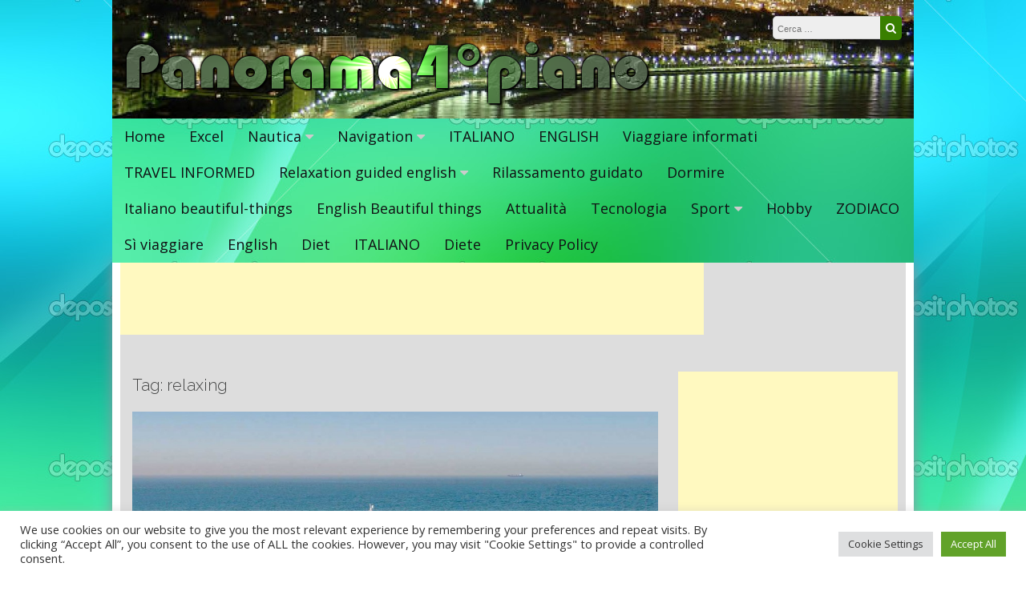

--- FILE ---
content_type: text/html; charset=utf-8
request_url: https://www.google.com/recaptcha/api2/aframe
body_size: 268
content:
<!DOCTYPE HTML><html><head><meta http-equiv="content-type" content="text/html; charset=UTF-8"></head><body><script nonce="Ikj92Zc0eBG409zTTrqCYA">/** Anti-fraud and anti-abuse applications only. See google.com/recaptcha */ try{var clients={'sodar':'https://pagead2.googlesyndication.com/pagead/sodar?'};window.addEventListener("message",function(a){try{if(a.source===window.parent){var b=JSON.parse(a.data);var c=clients[b['id']];if(c){var d=document.createElement('img');d.src=c+b['params']+'&rc='+(localStorage.getItem("rc::a")?sessionStorage.getItem("rc::b"):"");window.document.body.appendChild(d);sessionStorage.setItem("rc::e",parseInt(sessionStorage.getItem("rc::e")||0)+1);localStorage.setItem("rc::h",'1768870958717');}}}catch(b){}});window.parent.postMessage("_grecaptcha_ready", "*");}catch(b){}</script></body></html>

--- FILE ---
content_type: text/javascript
request_url: https://panorama4piano.com/wp-content/themes/great/js/fitvids-doc-ready.js?ver=6.8.1
body_size: -293
content:
// initialise plugins
jQuery(document).ready(function($){ 

	// Target your .container, .wrapper, .post, etc.
    jQuery("#main").fitVids();  
});